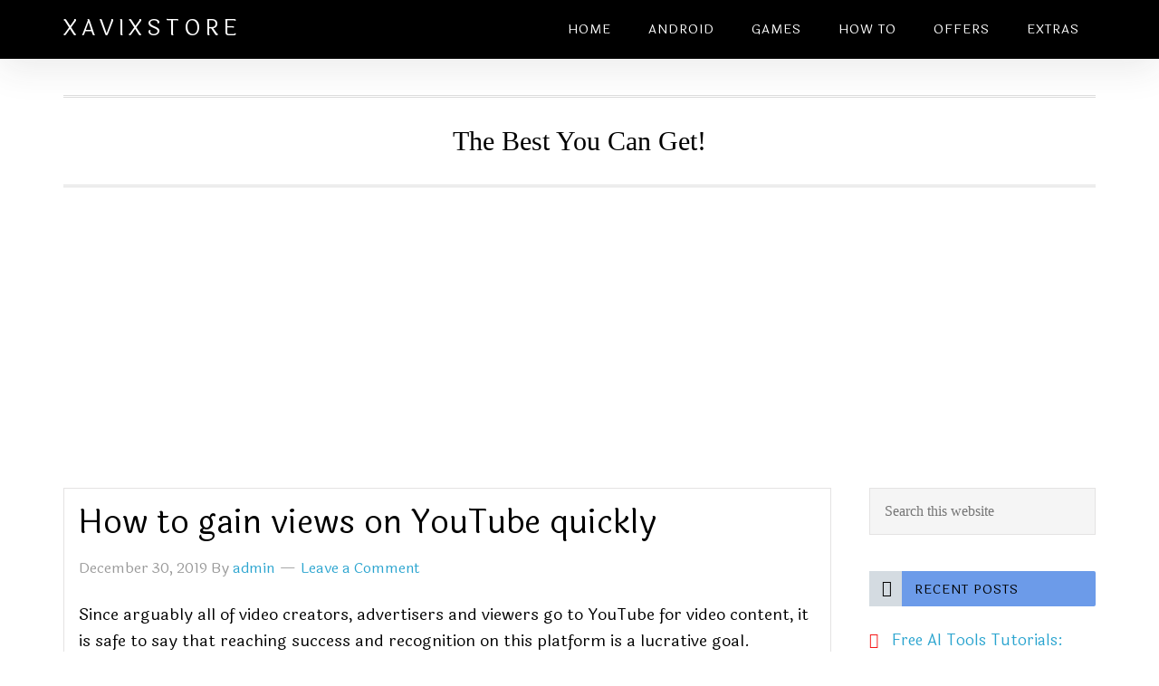

--- FILE ---
content_type: text/html; charset=UTF-8
request_url: https://www.xavixstore.com/how-to-gain-views-on-youtube-quickly/
body_size: 12416
content:
<!DOCTYPE html>
<html lang="en-US">
<head >
<meta charset="UTF-8" />
<meta name="viewport" content="width=device-width, initial-scale=1" />
<meta name='robots' content='index, follow, max-image-preview:large, max-snippet:-1, max-video-preview:-1' />

	<!-- This site is optimized with the Yoast SEO Premium plugin v19.6 (Yoast SEO v26.7) - https://yoast.com/wordpress/plugins/seo/ -->
	<title>How to gain views on YouTube quickly</title><link rel="preload" as="style" href="https://fonts.googleapis.com/css?family=Laila&#038;display=swap" /><script src="/cdn-cgi/scripts/7d0fa10a/cloudflare-static/rocket-loader.min.js" data-cf-settings="c217a7ce2e96c359ffbf3ae4-|49"></script><link rel="stylesheet" href="https://fonts.googleapis.com/css?family=Laila&#038;display=swap" media="print" onload="this.media='all'" /><noscript><link rel="stylesheet" href="https://fonts.googleapis.com/css?family=Laila&#038;display=swap" /></noscript><style id="rocket-critical-css">article,aside,figcaption,figure,header,main,nav,section{display:block}html{font-family:sans-serif;-ms-text-size-adjust:100%;-webkit-text-size-adjust:100%}body{margin:0}h1{font-size:2em;margin:.67em 0}img{border:0}figure{margin:0}input{font-family:inherit;font-size:100%;margin:0}input{line-height:normal}input[type=submit]{-webkit-appearance:button}input[type=search]{-webkit-appearance:textfield;-moz-box-sizing:content-box;-webkit-box-sizing:content-box;box-sizing:content-box}input[type=search]::-webkit-search-cancel-button,input[type=search]::-webkit-search-decoration{-webkit-appearance:none}input::-moz-focus-inner{border:0;padding:0}*,input[type=search]{-webkit-box-sizing:border-box;-moz-box-sizing:border-box;box-sizing:border-box}.entry:before,.nav-primary:before,.site-container:before,.site-header:before,.site-inner:before,.wrap:before{content:" ";display:table}.entry:after,.nav-primary:after,.site-container:after,.site-header:after,.site-inner:after,.wrap:after{clear:both;content:" ";display:table}body{background-color:#fff;color:#000;font-family:laila,serif;font-size:18px;line-height:1.625;-webkit-font-smoothing:antialiased}a{color:#ed702b;text-decoration:none}p{margin:0 0 24px;padding:0}ul{margin:0;padding:0}h1,h4{color:#000;font-family:laila,serif;font-weight:400;line-height:1.2;margin:0;margin-bottom:16px;padding:0}h1{font-size:36px}h4{font-size:20px}img{max-width:100%}img{height:auto}input{background-color:#f5f5f5;border:1px solid #e4e3e3;color:#999;font-family:lora,serif;font-size:16px;padding:16px;width:100%}input[type=submit]{background-color:#000;border:none;box-shadow:none;color:#fff;font-family:laila,serif;font-size:14px;font-weight:400;letter-spacing:1px;padding:16px 24px;text-transform:uppercase;width:auto;-webkit-font-smoothing:antialiased}input[type=search]::-webkit-search-cancel-button,input[type=search]::-webkit-search-results-button{display:none}.wrap{margin:0 auto;max-width:1140px}.site-inner{clear:both;margin:65px 0 40px}.content{float:right;padding:32px 2px 24px;width:850px}.content-sidebar .content{border-left:none;float:left;padding-left:0}.sidebar-primary{float:right;width:250px}.search-form{overflow:hidden;width:50%}.widget_search input[type=submit]{border:0;clip:rect(0,0,0,0);height:1px;margin:-1px;padding:0;position:absolute;width:1px}.widgettitle{font-size:14px;letter-spacing:1px;margin-bottom:24px;border-radius:2px;text-transform:uppercase;font-weight:400;background:#6c9be9;width:100%}.site-header{background-color:#000;left:0;min-height:65px;position:fixed;top:0;width:100%;z-index:999;box-shadow:0 10px 40px 0 rgba(47,47,47,.1)}.title-area{float:left;width:320px}.site-title{font-family:laila,serif;font-size:24px;font-weight:400;letter-spacing:5px;line-height:1;margin:0;padding:20px 0;text-transform:uppercase}.site-title a{color:#fff;text-decoration:none}.genesis-nav-menu{line-height:1;margin:0;padding:0;width:100%}.genesis-nav-menu .menu-item{border-width:0;display:inline-block;margin:0;padding-bottom:0;text-align:left}.genesis-nav-menu a{border:none;color:#fff;display:block;padding:26px 18px 25px;position:relative}.nav-primary{float:right}.nav-primary .genesis-nav-menu a{font-family:laila,serif;font-size:14px}.nav-primary .genesis-nav-menu>.menu-item>a{letter-spacing:1px;text-transform:uppercase}.entry{border:1px solid #e4e3e3;padding:1rem;margin-bottom:15px}.single .entry{margin-bottom:16px}.entry-content p{margin-bottom:26px}.entry-meta{clear:both;color:#999;font-size:16px}.entry-header .entry-meta{margin-bottom:24px}.entry-comments-link::before{content:"\2014";margin:0 6px 0 2px}.sidebar{display:inline;font-size:17px;padding-top:32px}.sidebar ul{margin-bottom:0}.widget li{border-bottom:1px solid #ddd;list-style-type:none;margin-bottom:8px;padding-bottom:8px;text-align:left;word-wrap:break-word}.widget ul>li:last-child{border-width:0;margin-bottom:0;padding-bottom:0}.sidebar .widget{margin-bottom:40px}.sidebar .search-form{width:100%}.eleven40-pro-blue .genesis-nav-menu a,.eleven40-pro-blue .site-title a{color:#fff}.eleven40-pro-blue a{color:#2aa4cf;text-decoration:none}@media only screen and (max-width:1140px){.wrap{max-width:960px}.content{width:620px}.sidebar-primary,.title-area{width:300px}}@media only screen and (max-width:960px){.wrap{max-width:768px}.content,.sidebar-primary,.title-area{width:100%}.site-header{position:static}.site-inner{margin-top:0;padding-left:5%;padding-right:5%}.genesis-nav-menu li,.nav-primary{float:none}.genesis-nav-menu,.site-header .title-area,.site-title{text-align:center}.content{border:none;padding-left:0;padding-right:0}}.wp-block-image{max-width:100%;margin-bottom:1em;margin-left:0;margin-right:0}.wp-block-image img{max-width:100%}.wp-block-image figcaption{margin-top:.5em;margin-bottom:1em;color:#555d66;text-align:center;font-size:13px}.wp-block-media-text .wp-block-media-text__media{grid-area:media-text-media;margin:0}.wp-block-media-text .wp-block-media-text__content{word-break:break-word;grid-area:media-text-content;padding:0 8%}</style><script src="/cdn-cgi/scripts/7d0fa10a/cloudflare-static/rocket-loader.min.js" data-cf-settings="c217a7ce2e96c359ffbf3ae4-|49"></script><link rel="preload" href="https://www.xavixstore.com/wp-content/cache/min/1/456628d87c43d02a1068d94106c962bf.css" data-rocket-async="style" as="style" onload="this.onload=null;this.rel='stylesheet'" onerror="this.removeAttribute('data-rocket-async')"  media="all" data-minify="1" />
	<meta name="description" content="in this article, we will be talking about YouTube views and how to help out content creators and get them more views quickly." />
	<link rel="canonical" href="https://www.xavixstore.com/how-to-gain-views-on-youtube-quickly/" />
	<meta property="og:locale" content="en_US" />
	<meta property="og:type" content="article" />
	<meta property="og:title" content="How to gain views on YouTube quickly" />
	<meta property="og:description" content="in this article, we will be talking about YouTube views and how to help out content creators and get them more views quickly." />
	<meta property="og:url" content="https://www.xavixstore.com/how-to-gain-views-on-youtube-quickly/" />
	<meta property="og:site_name" content="xavixstore" />
	<meta property="article:publisher" content="https://de-de.facebook.com/XaviX.USA/" />
	<meta property="article:author" content="https://de-de.facebook.com/XaviX.USA/" />
	<meta property="article:published_time" content="2019-12-30T13:52:24+00:00" />
	<meta property="article:modified_time" content="2023-01-14T08:24:35+00:00" />
	<meta name="author" content="admin" />
	<meta name="twitter:card" content="summary_large_image" />
	<meta name="twitter:label1" content="Written by" />
	<meta name="twitter:data1" content="admin" />
	<meta name="twitter:label2" content="Est. reading time" />
	<meta name="twitter:data2" content="2 minutes" />
	<script type="application/ld+json" class="yoast-schema-graph">{"@context":"https://schema.org","@graph":[{"@type":"Article","@id":"https://www.xavixstore.com/how-to-gain-views-on-youtube-quickly/#article","isPartOf":{"@id":"https://www.xavixstore.com/how-to-gain-views-on-youtube-quickly/"},"author":{"name":"admin","@id":"https://www.xavixstore.com/#/schema/person/1157c34ee99393b52cdcfa49735027dc"},"headline":"How to gain views on YouTube quickly","datePublished":"2019-12-30T13:52:24+00:00","dateModified":"2023-01-14T08:24:35+00:00","mainEntityOfPage":{"@id":"https://www.xavixstore.com/how-to-gain-views-on-youtube-quickly/"},"wordCount":409,"commentCount":0,"publisher":{"@id":"https://www.xavixstore.com/#/schema/person/1157c34ee99393b52cdcfa49735027dc"},"articleSection":["How To"],"inLanguage":"en-US","potentialAction":[{"@type":"CommentAction","name":"Comment","target":["https://www.xavixstore.com/how-to-gain-views-on-youtube-quickly/#respond"]}]},{"@type":"WebPage","@id":"https://www.xavixstore.com/how-to-gain-views-on-youtube-quickly/","url":"https://www.xavixstore.com/how-to-gain-views-on-youtube-quickly/","name":"How to gain views on YouTube quickly","isPartOf":{"@id":"https://www.xavixstore.com/#website"},"datePublished":"2019-12-30T13:52:24+00:00","dateModified":"2023-01-14T08:24:35+00:00","description":"in this article, we will be talking about YouTube views and how to help out content creators and get them more views quickly.","breadcrumb":{"@id":"https://www.xavixstore.com/how-to-gain-views-on-youtube-quickly/#breadcrumb"},"inLanguage":"en-US","potentialAction":[{"@type":"ReadAction","target":["https://www.xavixstore.com/how-to-gain-views-on-youtube-quickly/"]}]},{"@type":"BreadcrumbList","@id":"https://www.xavixstore.com/how-to-gain-views-on-youtube-quickly/#breadcrumb","itemListElement":[{"@type":"ListItem","position":1,"name":"Home","item":"https://www.xavixstore.com/"},{"@type":"ListItem","position":2,"name":"How to gain views on YouTube quickly"}]},{"@type":"WebSite","@id":"https://www.xavixstore.com/#website","url":"https://www.xavixstore.com/","name":"xavixstore","description":" The Best You Can Get!","publisher":{"@id":"https://www.xavixstore.com/#/schema/person/1157c34ee99393b52cdcfa49735027dc"},"potentialAction":[{"@type":"SearchAction","target":{"@type":"EntryPoint","urlTemplate":"https://www.xavixstore.com/?s={search_term_string}"},"query-input":{"@type":"PropertyValueSpecification","valueRequired":true,"valueName":"search_term_string"}}],"inLanguage":"en-US"},{"@type":["Person","Organization"],"@id":"https://www.xavixstore.com/#/schema/person/1157c34ee99393b52cdcfa49735027dc","name":"admin","image":{"@type":"ImageObject","inLanguage":"en-US","@id":"https://www.xavixstore.com/#/schema/person/image/","url":"https://secure.gravatar.com/avatar/8f2a59f8456b95047bffb8b840282ac6ca056a116731a157b76a3e1ab76f0cab?s=96&d=mm&r=g","contentUrl":"https://secure.gravatar.com/avatar/8f2a59f8456b95047bffb8b840282ac6ca056a116731a157b76a3e1ab76f0cab?s=96&d=mm&r=g","caption":"admin"},"logo":{"@id":"https://www.xavixstore.com/#/schema/person/image/"},"sameAs":["https://de-de.facebook.com/XaviX.USA/","https://in.pinterest.com/techwriteforus/xavixstore/","https://en.wikipedia.org/wiki/Xavix"]}]}</script>
	<!-- / Yoast SEO Premium plugin. -->


<link href='https://fonts.gstatic.com' crossorigin rel='preconnect' />
<link rel="alternate" type="application/rss+xml" title="xavixstore &raquo; Feed" href="https://www.xavixstore.com/feed/" />
<link rel="alternate" type="application/rss+xml" title="xavixstore &raquo; Comments Feed" href="https://www.xavixstore.com/comments/feed/" />
<link rel="alternate" type="application/rss+xml" title="xavixstore &raquo; How to gain views on YouTube quickly Comments Feed" href="https://www.xavixstore.com/how-to-gain-views-on-youtube-quickly/feed/" />
<link rel="alternate" title="oEmbed (JSON)" type="application/json+oembed" href="https://www.xavixstore.com/wp-json/oembed/1.0/embed?url=https%3A%2F%2Fwww.xavixstore.com%2Fhow-to-gain-views-on-youtube-quickly%2F" />
<link rel="alternate" title="oEmbed (XML)" type="text/xml+oembed" href="https://www.xavixstore.com/wp-json/oembed/1.0/embed?url=https%3A%2F%2Fwww.xavixstore.com%2Fhow-to-gain-views-on-youtube-quickly%2F&#038;format=xml" />
<style id='wp-img-auto-sizes-contain-inline-css' type='text/css'>
img:is([sizes=auto i],[sizes^="auto," i]){contain-intrinsic-size:3000px 1500px}
/*# sourceURL=wp-img-auto-sizes-contain-inline-css */
</style>

<style id='wp-emoji-styles-inline-css' type='text/css'>

	img.wp-smiley, img.emoji {
		display: inline !important;
		border: none !important;
		box-shadow: none !important;
		height: 1em !important;
		width: 1em !important;
		margin: 0 0.07em !important;
		vertical-align: -0.1em !important;
		background: none !important;
		padding: 0 !important;
	}
/*# sourceURL=wp-emoji-styles-inline-css */
</style>
<style id='wp-block-library-inline-css' type='text/css'>
:root{--wp-block-synced-color:#7a00df;--wp-block-synced-color--rgb:122,0,223;--wp-bound-block-color:var(--wp-block-synced-color);--wp-editor-canvas-background:#ddd;--wp-admin-theme-color:#007cba;--wp-admin-theme-color--rgb:0,124,186;--wp-admin-theme-color-darker-10:#006ba1;--wp-admin-theme-color-darker-10--rgb:0,107,160.5;--wp-admin-theme-color-darker-20:#005a87;--wp-admin-theme-color-darker-20--rgb:0,90,135;--wp-admin-border-width-focus:2px}@media (min-resolution:192dpi){:root{--wp-admin-border-width-focus:1.5px}}.wp-element-button{cursor:pointer}:root .has-very-light-gray-background-color{background-color:#eee}:root .has-very-dark-gray-background-color{background-color:#313131}:root .has-very-light-gray-color{color:#eee}:root .has-very-dark-gray-color{color:#313131}:root .has-vivid-green-cyan-to-vivid-cyan-blue-gradient-background{background:linear-gradient(135deg,#00d084,#0693e3)}:root .has-purple-crush-gradient-background{background:linear-gradient(135deg,#34e2e4,#4721fb 50%,#ab1dfe)}:root .has-hazy-dawn-gradient-background{background:linear-gradient(135deg,#faaca8,#dad0ec)}:root .has-subdued-olive-gradient-background{background:linear-gradient(135deg,#fafae1,#67a671)}:root .has-atomic-cream-gradient-background{background:linear-gradient(135deg,#fdd79a,#004a59)}:root .has-nightshade-gradient-background{background:linear-gradient(135deg,#330968,#31cdcf)}:root .has-midnight-gradient-background{background:linear-gradient(135deg,#020381,#2874fc)}:root{--wp--preset--font-size--normal:16px;--wp--preset--font-size--huge:42px}.has-regular-font-size{font-size:1em}.has-larger-font-size{font-size:2.625em}.has-normal-font-size{font-size:var(--wp--preset--font-size--normal)}.has-huge-font-size{font-size:var(--wp--preset--font-size--huge)}.has-text-align-center{text-align:center}.has-text-align-left{text-align:left}.has-text-align-right{text-align:right}.has-fit-text{white-space:nowrap!important}#end-resizable-editor-section{display:none}.aligncenter{clear:both}.items-justified-left{justify-content:flex-start}.items-justified-center{justify-content:center}.items-justified-right{justify-content:flex-end}.items-justified-space-between{justify-content:space-between}.screen-reader-text{border:0;clip-path:inset(50%);height:1px;margin:-1px;overflow:hidden;padding:0;position:absolute;width:1px;word-wrap:normal!important}.screen-reader-text:focus{background-color:#ddd;clip-path:none;color:#444;display:block;font-size:1em;height:auto;left:5px;line-height:normal;padding:15px 23px 14px;text-decoration:none;top:5px;width:auto;z-index:100000}html :where(.has-border-color){border-style:solid}html :where([style*=border-top-color]){border-top-style:solid}html :where([style*=border-right-color]){border-right-style:solid}html :where([style*=border-bottom-color]){border-bottom-style:solid}html :where([style*=border-left-color]){border-left-style:solid}html :where([style*=border-width]){border-style:solid}html :where([style*=border-top-width]){border-top-style:solid}html :where([style*=border-right-width]){border-right-style:solid}html :where([style*=border-bottom-width]){border-bottom-style:solid}html :where([style*=border-left-width]){border-left-style:solid}html :where(img[class*=wp-image-]){height:auto;max-width:100%}:where(figure){margin:0 0 1em}html :where(.is-position-sticky){--wp-admin--admin-bar--position-offset:var(--wp-admin--admin-bar--height,0px)}@media screen and (max-width:600px){html :where(.is-position-sticky){--wp-admin--admin-bar--position-offset:0px}}

/*# sourceURL=wp-block-library-inline-css */
</style><style id='global-styles-inline-css' type='text/css'>
:root{--wp--preset--aspect-ratio--square: 1;--wp--preset--aspect-ratio--4-3: 4/3;--wp--preset--aspect-ratio--3-4: 3/4;--wp--preset--aspect-ratio--3-2: 3/2;--wp--preset--aspect-ratio--2-3: 2/3;--wp--preset--aspect-ratio--16-9: 16/9;--wp--preset--aspect-ratio--9-16: 9/16;--wp--preset--color--black: #000000;--wp--preset--color--cyan-bluish-gray: #abb8c3;--wp--preset--color--white: #ffffff;--wp--preset--color--pale-pink: #f78da7;--wp--preset--color--vivid-red: #cf2e2e;--wp--preset--color--luminous-vivid-orange: #ff6900;--wp--preset--color--luminous-vivid-amber: #fcb900;--wp--preset--color--light-green-cyan: #7bdcb5;--wp--preset--color--vivid-green-cyan: #00d084;--wp--preset--color--pale-cyan-blue: #8ed1fc;--wp--preset--color--vivid-cyan-blue: #0693e3;--wp--preset--color--vivid-purple: #9b51e0;--wp--preset--gradient--vivid-cyan-blue-to-vivid-purple: linear-gradient(135deg,rgb(6,147,227) 0%,rgb(155,81,224) 100%);--wp--preset--gradient--light-green-cyan-to-vivid-green-cyan: linear-gradient(135deg,rgb(122,220,180) 0%,rgb(0,208,130) 100%);--wp--preset--gradient--luminous-vivid-amber-to-luminous-vivid-orange: linear-gradient(135deg,rgb(252,185,0) 0%,rgb(255,105,0) 100%);--wp--preset--gradient--luminous-vivid-orange-to-vivid-red: linear-gradient(135deg,rgb(255,105,0) 0%,rgb(207,46,46) 100%);--wp--preset--gradient--very-light-gray-to-cyan-bluish-gray: linear-gradient(135deg,rgb(238,238,238) 0%,rgb(169,184,195) 100%);--wp--preset--gradient--cool-to-warm-spectrum: linear-gradient(135deg,rgb(74,234,220) 0%,rgb(151,120,209) 20%,rgb(207,42,186) 40%,rgb(238,44,130) 60%,rgb(251,105,98) 80%,rgb(254,248,76) 100%);--wp--preset--gradient--blush-light-purple: linear-gradient(135deg,rgb(255,206,236) 0%,rgb(152,150,240) 100%);--wp--preset--gradient--blush-bordeaux: linear-gradient(135deg,rgb(254,205,165) 0%,rgb(254,45,45) 50%,rgb(107,0,62) 100%);--wp--preset--gradient--luminous-dusk: linear-gradient(135deg,rgb(255,203,112) 0%,rgb(199,81,192) 50%,rgb(65,88,208) 100%);--wp--preset--gradient--pale-ocean: linear-gradient(135deg,rgb(255,245,203) 0%,rgb(182,227,212) 50%,rgb(51,167,181) 100%);--wp--preset--gradient--electric-grass: linear-gradient(135deg,rgb(202,248,128) 0%,rgb(113,206,126) 100%);--wp--preset--gradient--midnight: linear-gradient(135deg,rgb(2,3,129) 0%,rgb(40,116,252) 100%);--wp--preset--font-size--small: 13px;--wp--preset--font-size--medium: 20px;--wp--preset--font-size--large: 36px;--wp--preset--font-size--x-large: 42px;--wp--preset--spacing--20: 0.44rem;--wp--preset--spacing--30: 0.67rem;--wp--preset--spacing--40: 1rem;--wp--preset--spacing--50: 1.5rem;--wp--preset--spacing--60: 2.25rem;--wp--preset--spacing--70: 3.38rem;--wp--preset--spacing--80: 5.06rem;--wp--preset--shadow--natural: 6px 6px 9px rgba(0, 0, 0, 0.2);--wp--preset--shadow--deep: 12px 12px 50px rgba(0, 0, 0, 0.4);--wp--preset--shadow--sharp: 6px 6px 0px rgba(0, 0, 0, 0.2);--wp--preset--shadow--outlined: 6px 6px 0px -3px rgb(255, 255, 255), 6px 6px rgb(0, 0, 0);--wp--preset--shadow--crisp: 6px 6px 0px rgb(0, 0, 0);}:where(.is-layout-flex){gap: 0.5em;}:where(.is-layout-grid){gap: 0.5em;}body .is-layout-flex{display: flex;}.is-layout-flex{flex-wrap: wrap;align-items: center;}.is-layout-flex > :is(*, div){margin: 0;}body .is-layout-grid{display: grid;}.is-layout-grid > :is(*, div){margin: 0;}:where(.wp-block-columns.is-layout-flex){gap: 2em;}:where(.wp-block-columns.is-layout-grid){gap: 2em;}:where(.wp-block-post-template.is-layout-flex){gap: 1.25em;}:where(.wp-block-post-template.is-layout-grid){gap: 1.25em;}.has-black-color{color: var(--wp--preset--color--black) !important;}.has-cyan-bluish-gray-color{color: var(--wp--preset--color--cyan-bluish-gray) !important;}.has-white-color{color: var(--wp--preset--color--white) !important;}.has-pale-pink-color{color: var(--wp--preset--color--pale-pink) !important;}.has-vivid-red-color{color: var(--wp--preset--color--vivid-red) !important;}.has-luminous-vivid-orange-color{color: var(--wp--preset--color--luminous-vivid-orange) !important;}.has-luminous-vivid-amber-color{color: var(--wp--preset--color--luminous-vivid-amber) !important;}.has-light-green-cyan-color{color: var(--wp--preset--color--light-green-cyan) !important;}.has-vivid-green-cyan-color{color: var(--wp--preset--color--vivid-green-cyan) !important;}.has-pale-cyan-blue-color{color: var(--wp--preset--color--pale-cyan-blue) !important;}.has-vivid-cyan-blue-color{color: var(--wp--preset--color--vivid-cyan-blue) !important;}.has-vivid-purple-color{color: var(--wp--preset--color--vivid-purple) !important;}.has-black-background-color{background-color: var(--wp--preset--color--black) !important;}.has-cyan-bluish-gray-background-color{background-color: var(--wp--preset--color--cyan-bluish-gray) !important;}.has-white-background-color{background-color: var(--wp--preset--color--white) !important;}.has-pale-pink-background-color{background-color: var(--wp--preset--color--pale-pink) !important;}.has-vivid-red-background-color{background-color: var(--wp--preset--color--vivid-red) !important;}.has-luminous-vivid-orange-background-color{background-color: var(--wp--preset--color--luminous-vivid-orange) !important;}.has-luminous-vivid-amber-background-color{background-color: var(--wp--preset--color--luminous-vivid-amber) !important;}.has-light-green-cyan-background-color{background-color: var(--wp--preset--color--light-green-cyan) !important;}.has-vivid-green-cyan-background-color{background-color: var(--wp--preset--color--vivid-green-cyan) !important;}.has-pale-cyan-blue-background-color{background-color: var(--wp--preset--color--pale-cyan-blue) !important;}.has-vivid-cyan-blue-background-color{background-color: var(--wp--preset--color--vivid-cyan-blue) !important;}.has-vivid-purple-background-color{background-color: var(--wp--preset--color--vivid-purple) !important;}.has-black-border-color{border-color: var(--wp--preset--color--black) !important;}.has-cyan-bluish-gray-border-color{border-color: var(--wp--preset--color--cyan-bluish-gray) !important;}.has-white-border-color{border-color: var(--wp--preset--color--white) !important;}.has-pale-pink-border-color{border-color: var(--wp--preset--color--pale-pink) !important;}.has-vivid-red-border-color{border-color: var(--wp--preset--color--vivid-red) !important;}.has-luminous-vivid-orange-border-color{border-color: var(--wp--preset--color--luminous-vivid-orange) !important;}.has-luminous-vivid-amber-border-color{border-color: var(--wp--preset--color--luminous-vivid-amber) !important;}.has-light-green-cyan-border-color{border-color: var(--wp--preset--color--light-green-cyan) !important;}.has-vivid-green-cyan-border-color{border-color: var(--wp--preset--color--vivid-green-cyan) !important;}.has-pale-cyan-blue-border-color{border-color: var(--wp--preset--color--pale-cyan-blue) !important;}.has-vivid-cyan-blue-border-color{border-color: var(--wp--preset--color--vivid-cyan-blue) !important;}.has-vivid-purple-border-color{border-color: var(--wp--preset--color--vivid-purple) !important;}.has-vivid-cyan-blue-to-vivid-purple-gradient-background{background: var(--wp--preset--gradient--vivid-cyan-blue-to-vivid-purple) !important;}.has-light-green-cyan-to-vivid-green-cyan-gradient-background{background: var(--wp--preset--gradient--light-green-cyan-to-vivid-green-cyan) !important;}.has-luminous-vivid-amber-to-luminous-vivid-orange-gradient-background{background: var(--wp--preset--gradient--luminous-vivid-amber-to-luminous-vivid-orange) !important;}.has-luminous-vivid-orange-to-vivid-red-gradient-background{background: var(--wp--preset--gradient--luminous-vivid-orange-to-vivid-red) !important;}.has-very-light-gray-to-cyan-bluish-gray-gradient-background{background: var(--wp--preset--gradient--very-light-gray-to-cyan-bluish-gray) !important;}.has-cool-to-warm-spectrum-gradient-background{background: var(--wp--preset--gradient--cool-to-warm-spectrum) !important;}.has-blush-light-purple-gradient-background{background: var(--wp--preset--gradient--blush-light-purple) !important;}.has-blush-bordeaux-gradient-background{background: var(--wp--preset--gradient--blush-bordeaux) !important;}.has-luminous-dusk-gradient-background{background: var(--wp--preset--gradient--luminous-dusk) !important;}.has-pale-ocean-gradient-background{background: var(--wp--preset--gradient--pale-ocean) !important;}.has-electric-grass-gradient-background{background: var(--wp--preset--gradient--electric-grass) !important;}.has-midnight-gradient-background{background: var(--wp--preset--gradient--midnight) !important;}.has-small-font-size{font-size: var(--wp--preset--font-size--small) !important;}.has-medium-font-size{font-size: var(--wp--preset--font-size--medium) !important;}.has-large-font-size{font-size: var(--wp--preset--font-size--large) !important;}.has-x-large-font-size{font-size: var(--wp--preset--font-size--x-large) !important;}
/*# sourceURL=global-styles-inline-css */
</style>

<style id='classic-theme-styles-inline-css' type='text/css'>
/*! This file is auto-generated */
.wp-block-button__link{color:#fff;background-color:#32373c;border-radius:9999px;box-shadow:none;text-decoration:none;padding:calc(.667em + 2px) calc(1.333em + 2px);font-size:1.125em}.wp-block-file__button{background:#32373c;color:#fff;text-decoration:none}
/*# sourceURL=/wp-includes/css/classic-themes.min.css */
</style>


<style id='ez-toc-inline-css' type='text/css'>
div#ez-toc-container .ez-toc-title {font-size: 120%;}div#ez-toc-container .ez-toc-title {font-weight: 500;}div#ez-toc-container ul li , div#ez-toc-container ul li a {font-size: 95%;}div#ez-toc-container ul li , div#ez-toc-container ul li a {font-weight: 500;}div#ez-toc-container nav ul ul li {font-size: 90%;}.ez-toc-box-title {font-weight: bold; margin-bottom: 10px; text-align: center; text-transform: uppercase; letter-spacing: 1px; color: #666; padding-bottom: 5px;position:absolute;top:-4%;left:5%;background-color: inherit;transition: top 0.3s ease;}.ez-toc-box-title.toc-closed {top:-25%;}
.ez-toc-container-direction {direction: ltr;}.ez-toc-counter ul{counter-reset: item ;}.ez-toc-counter nav ul li a::before {content: counters(item, '.', decimal) '. ';display: inline-block;counter-increment: item;flex-grow: 0;flex-shrink: 0;margin-right: .2em; float: left; }.ez-toc-widget-direction {direction: ltr;}.ez-toc-widget-container ul{counter-reset: item ;}.ez-toc-widget-container nav ul li a::before {content: counters(item, '.', decimal) '. ';display: inline-block;counter-increment: item;flex-grow: 0;flex-shrink: 0;margin-right: .2em; float: left; }
/*# sourceURL=ez-toc-inline-css */
</style>


<script type="c217a7ce2e96c359ffbf3ae4-text/javascript" src="https://www.xavixstore.com/wp-includes/js/jquery/jquery.min.js" id="jquery-core-js"></script>


<link rel="https://api.w.org/" href="https://www.xavixstore.com/wp-json/" /><link rel="alternate" title="JSON" type="application/json" href="https://www.xavixstore.com/wp-json/wp/v2/posts/1736" /><link rel="EditURI" type="application/rsd+xml" title="RSD" href="https://www.xavixstore.com/xmlrpc.php?rsd" />
<meta name="generator" content="WordPress 6.9" />
<link rel='shortlink' href='https://www.xavixstore.com/?p=1736' />
<script data-ad-client="ca-pub-8077897939991619" async src="https://pagead2.googlesyndication.com/pagead/js/adsbygoogle.js" type="c217a7ce2e96c359ffbf3ae4-text/javascript"></script>
<!-- 1a860aef72dd287e8fbe33dfdb1f5ad1c5fd1cd0 -->
<meta name="yandex-verification" content="a60c476070e34103" />
<!-- Clarity tracking code for https://www.xavixstore.com/ -->

<meta name="msvalidate.01" content="9485FC131BAA58B8A368867D53DACD0F" /><link rel="icon" href="https://www.xavixstore.com/wp-content/themes/eleven40-pro/images/favicon.ico" />
<link rel="pingback" href="https://www.xavixstore.com/xmlrpc.php" />
 		<style type="text/css" id="wp-custom-css">
			.sidebar h4::before {
    content: "\f0a4";
    font-family: "FontAwesome";
    font-style: normal;
    padding: 9px 10px 9px 14px;
    display: inline-block;
    font-size: 18px;
    margin: 0 14px 0 0;
    background-color: #d4dbe1;
}

.comment-respond {
    background-color: #FFF;
    margin-top: 20px;
    border: 1px solid #e4e3e3;
    padding: 1.8rem 2rem .9rem;
    overflow: hidden;
    box-shadow: 0px 1px 2px rgba(0, 0, 0, 0.1);
}

.xavixhome {
border-bottom: 2px solid;
font-size: 16px;
font-weight: 500;
}


.widget li::before {
    font-family: fontawesome;
    content: '\f064';
    color: #f51515;
    margin-right: 10px;
    animation-name: flash;
    animation-duration: 1s;
    animation-iteration-count: infinite;
}


.rowboxm {
background: #ecf914;
text-transform: uppercase;
text-align: center;
	font-size: 25px;
	
}

.rowboxm2 {
padding: 2px;
text-align: center;
	font-size: 18px;
	border: 1px solid #eee;
}		</style>
		<script type="c217a7ce2e96c359ffbf3ae4-text/javascript">
/*! loadCSS rel=preload polyfill. [c]2017 Filament Group, Inc. MIT License */
(function(w){"use strict";if(!w.loadCSS){w.loadCSS=function(){}}
var rp=loadCSS.relpreload={};rp.support=(function(){var ret;try{ret=w.document.createElement("link").relList.supports("preload")}catch(e){ret=!1}
return function(){return ret}})();rp.bindMediaToggle=function(link){var finalMedia=link.media||"all";function enableStylesheet(){link.media=finalMedia}
if(link.addEventListener){link.addEventListener("load",enableStylesheet)}else if(link.attachEvent){link.attachEvent("onload",enableStylesheet)}
setTimeout(function(){link.rel="stylesheet";link.media="only x"});setTimeout(enableStylesheet,3000)};rp.poly=function(){if(rp.support()){return}
var links=w.document.getElementsByTagName("link");for(var i=0;i<links.length;i++){var link=links[i];if(link.rel==="preload"&&link.getAttribute("as")==="style"&&!link.getAttribute("data-loadcss")){link.setAttribute("data-loadcss",!0);rp.bindMediaToggle(link)}}};if(!rp.support()){rp.poly();var run=w.setInterval(rp.poly,500);if(w.addEventListener){w.addEventListener("load",function(){rp.poly();w.clearInterval(run)})}else if(w.attachEvent){w.attachEvent("onload",function(){rp.poly();w.clearInterval(run)})}}
if(typeof exports!=="undefined"){exports.loadCSS=loadCSS}
else{w.loadCSS=loadCSS}}(typeof global!=="undefined"?global:this))
</script></head>
<body class="wp-singular post-template-default single single-post postid-1736 single-format-standard wp-theme-genesis wp-child-theme-eleven40-pro header-full-width content-sidebar genesis-breadcrumbs-hidden genesis-footer-widgets-hidden eleven40-pro-blue"><meta name="google-site-verification" content="4Q6HMJrn1enICXGJRps-Xs1K9c0t4mAfJcO0tzdvvoo" />
<meta name="msvalidate.01" content="9485FC131BAA58B8A368867D53DACD0F" /><div class="site-container"><header class="site-header"><div class="wrap"><div class="title-area"><p class="site-title"><a href="https://www.xavixstore.com/">xavixstore</a></p></div><nav class="nav-primary" aria-label="Main"><div class="wrap"><ul id="menu-category" class="menu genesis-nav-menu menu-primary"><li id="menu-item-14" class="menu-item menu-item-type-custom menu-item-object-custom menu-item-home menu-item-14"><a href="https://www.xavixstore.com/"><span >Home</span></a></li>
<li id="menu-item-15" class="menu-item menu-item-type-taxonomy menu-item-object-category menu-item-15"><a href="https://www.xavixstore.com/category/android/"><span >Android</span></a></li>
<li id="menu-item-113" class="menu-item menu-item-type-taxonomy menu-item-object-category menu-item-113"><a href="https://www.xavixstore.com/category/games/"><span >Games</span></a></li>
<li id="menu-item-112" class="menu-item menu-item-type-taxonomy menu-item-object-category current-post-ancestor current-menu-parent current-post-parent menu-item-112"><a href="https://www.xavixstore.com/category/how-to/"><span >How To</span></a></li>
<li id="menu-item-539" class="menu-item menu-item-type-taxonomy menu-item-object-category menu-item-539"><a href="https://www.xavixstore.com/category/offers/"><span >Offers</span></a></li>
<li id="menu-item-16" class="menu-item menu-item-type-taxonomy menu-item-object-category menu-item-16"><a href="https://www.xavixstore.com/category/extras/"><span >Extras</span></a></li>
</ul></div></nav></div></header><div class="site-inner"><div class="wrap"><p class="site-description"> The Best You Can Get!</p><div class="content-sidebar-wrap"><main class="content"><article class="post-1736 post type-post status-publish format-standard category-how-to entry" aria-label="How to gain views on YouTube quickly"><header class="entry-header"><h1 class="entry-title">How to gain views on YouTube quickly</h1>
<p class="entry-meta"><time class="entry-time">December 30, 2019</time> By <span class="entry-author"><a href="https://www.xavixstore.com/author/admin/" class="entry-author-link" rel="author"><span class="entry-author-name">admin</span></a></span> <span class="entry-comments-link"><a href="https://www.xavixstore.com/how-to-gain-views-on-youtube-quickly/#respond">Leave a Comment</a></span> </p></header><div class="entry-content"><p>Since arguably all of video creators, advertisers and viewers go to YouTube for video content, it is safe to say that reaching success and recognition on this platform is a lucrative goal. However, in this article, we will be talking about YouTube views and how to help out content creators and get them more views quickly. If you are interested in How to gain views on YouTube fast, read our short guide!</p>
<div id="ez-toc-container" class="ez-toc-v2_0_80 counter-hierarchy ez-toc-counter ez-toc-grey ez-toc-container-direction">
<div class="ez-toc-title-container">
<p class="ez-toc-title" style="cursor:inherit">Table of Contents</p>
<span class="ez-toc-title-toggle"><a href="#" class="ez-toc-pull-right ez-toc-btn ez-toc-btn-xs ez-toc-btn-default ez-toc-toggle" aria-label="Toggle Table of Content"><span class="ez-toc-js-icon-con"><span class=""><span class="eztoc-hide" style="display:none;">Toggle</span><span class="ez-toc-icon-toggle-span"><svg style="fill: #999;color:#999" xmlns="http://www.w3.org/2000/svg" class="list-377408" width="20px" height="20px" viewBox="0 0 24 24" fill="none"><path d="M6 6H4v2h2V6zm14 0H8v2h12V6zM4 11h2v2H4v-2zm16 0H8v2h12v-2zM4 16h2v2H4v-2zm16 0H8v2h12v-2z" fill="currentColor"></path></svg><svg style="fill: #999;color:#999" class="arrow-unsorted-368013" xmlns="http://www.w3.org/2000/svg" width="10px" height="10px" viewBox="0 0 24 24" version="1.2" baseProfile="tiny"><path d="M18.2 9.3l-6.2-6.3-6.2 6.3c-.2.2-.3.4-.3.7s.1.5.3.7c.2.2.4.3.7.3h11c.3 0 .5-.1.7-.3.2-.2.3-.5.3-.7s-.1-.5-.3-.7zM5.8 14.7l6.2 6.3 6.2-6.3c.2-.2.3-.5.3-.7s-.1-.5-.3-.7c-.2-.2-.4-.3-.7-.3h-11c-.3 0-.5.1-.7.3-.2.2-.3.5-.3.7s.1.5.3.7z"/></svg></span></span></span></a></span></div>
<nav><ul class='ez-toc-list ez-toc-list-level-1 ' ><li class='ez-toc-page-1 ez-toc-heading-level-2'><a class="ez-toc-link ez-toc-heading-1" href="#Cross-network-marketing" >Cross-network marketing</a></li><li class='ez-toc-page-1 ez-toc-heading-level-2'><a class="ez-toc-link ez-toc-heading-2" href="#Advertising" >Advertising</a></li><li class='ez-toc-page-1 ez-toc-heading-level-2'><a class="ez-toc-link ez-toc-heading-3" href="#Buying-Youtube-views" >Buying Youtube views</a></li><li class='ez-toc-page-1 ez-toc-heading-level-2'><a class="ez-toc-link ez-toc-heading-4" href="#Hire-an-agency" >Hire an agency</a></li></ul></nav></div>
<h2><span class="ez-toc-section" id="Cross-network-marketing"></span><strong>Cross-network marketing</strong><span class="ez-toc-section-end"></span></h2>
<p>It is estimated that most YouTube content creators attract anywhere between 5 to 50% of their views from linking their content on other social media sites. Utilising Instagram, Facebook, LinkedIn, Pinterest, Snapchat and whatnot could tremendously boost reach and attract new fans as well as lure people into returning to your content after a while.</p>
<p>Cross social networking and brand building will help short and long-term gains. It is a method that requires consistency, effort and will likely show better results long-term rather than instantly. There could be a more fitting solution.</p>
<h2><span class="ez-toc-section" id="Advertising"></span><strong>Advertising</strong><span class="ez-toc-section-end"></span></h2>
<p>Good, old-fashioned advertising. Find innovative and cutting-edge methods from Guerrilla marketing or shock marketing to attract more engaged views. Since it is a ‘fits-all-means’ method, the results cannot be extremely effective.</p>
<p>We would recommend online marketing since physical ads only bring a minimal return (engagement) rate, especially for online products. We recommend only opting for this when you have a large budget and extra spending funds left.</p>
<h2><span class="ez-toc-section" id="Buying-Youtube-views"></span><strong>Buying Youtube views</strong><span class="ez-toc-section-end"></span></h2>
<p>In terms of cheap YouTube views and the quickest results, buying YouTube views is the absolute king. Buying views from BuySocialMediaMarketing attracts organic and natural engagement, opposite to bot network catalysed views.</p>
<p>This does not violate YouTube’s terms of service since BuySocialMediaMarketing makes use of legit and time-tested methods. The views start arriving within hours, and your video gets immediate recognition instead of a gradual increase over time as so happens with other methods. We recommend buying YouTube views for the quickest results and a cheap boost on YouTube views without much hassle.</p>
<p><strong>Read More : <a href="https://www.ultimate-tech-news.com/what-to-know-before-buying-instagram-likes/">What To Know Before Buying Instagram Likes</a></strong></p>
<h2><span class="ez-toc-section" id="Hire-an-agency"></span><strong>Hire an agency</strong><span class="ez-toc-section-end"></span></h2>
<p>If you have a large spending budget, hiring an agency for professional advertising solutions could bring a considerable and effective increase in views. However, agencies are usually quite expensive, while solutions like buying views or brand building through cross-network posting are a lot cheaper. Buying views will also bring faster results compared to the services of an agency or old-fashioned advertising.</p>
<!--<rdf:RDF xmlns:rdf="http://www.w3.org/1999/02/22-rdf-syntax-ns#"
			xmlns:dc="http://purl.org/dc/elements/1.1/"
			xmlns:trackback="http://madskills.com/public/xml/rss/module/trackback/">
		<rdf:Description rdf:about="https://www.xavixstore.com/how-to-gain-views-on-youtube-quickly/"
    dc:identifier="https://www.xavixstore.com/how-to-gain-views-on-youtube-quickly/"
    dc:title="How to gain views on YouTube quickly"
    trackback:ping="https://www.xavixstore.com/how-to-gain-views-on-youtube-quickly/trackback/" />
</rdf:RDF>-->
</div><footer class="entry-footer"><p class="entry-meta"><span class="entry-categories">Filed Under: <a href="https://www.xavixstore.com/category/how-to/" rel="category tag">How To</a></span> </p></footer></article>	<div id="respond" class="comment-respond">
		<h3 id="reply-title" class="comment-reply-title">Leave a Reply <small><a rel="nofollow" id="cancel-comment-reply-link" href="/how-to-gain-views-on-youtube-quickly/#respond" style="display:none;">Cancel reply</a></small></h3><p class="must-log-in">You must be <a href="https://www.xavixstore.com/wp-login.php?redirect_to=https%3A%2F%2Fwww.xavixstore.com%2Fhow-to-gain-views-on-youtube-quickly%2F">logged in</a> to post a comment.</p>	</div><!-- #respond -->
	</main><aside class="sidebar sidebar-primary widget-area" role="complementary" aria-label="Primary Sidebar"><section id="search-2" class="widget widget_search"><div class="widget-wrap"><form class="search-form" method="get" action="https://www.xavixstore.com/" role="search"><input class="search-form-input" type="search" name="s" id="searchform-1" placeholder="Search this website"><input class="search-form-submit" type="submit" value="Search"><meta content="https://www.xavixstore.com/?s={s}"></form></div></section>

		<section id="recent-posts-2" class="widget widget_recent_entries"><div class="widget-wrap">
		<h4 class="widget-title widgettitle">Recent Posts</h4>

		<ul>
											<li>
					<a href="https://www.xavixstore.com/free-ai-tools-tutorials-guide/">Free AI Tools Tutorials: Beginner-Friendly Step-by-Step Guide</a>
									</li>
											<li>
					<a href="https://www.xavixstore.com/roblox-free-tips-for-beginners/">Roblox Free Tips for Beginners (Safe &amp; Smart Guide)</a>
									</li>
											<li>
					<a href="https://www.xavixstore.com/roblox-beginner-mistakes-to-avoid/">Roblox Beginner Mistakes to Avoid (Safe Gameplay Guide)</a>
									</li>
											<li>
					<a href="https://www.xavixstore.com/are-roblox-free-tips-and-legit-hacks-safe/">Are Roblox Free Tips and Legit Hacks Safe? (Beginner Guide)</a>
									</li>
											<li>
					<a href="https://www.xavixstore.com/latest-cybersecurity-news-trends-threats/">Latest Cybersecurity News, Trends, and Emerging Digital Threats</a>
									</li>
					</ul>

		</div></section>
<section id="custom_html-2" class="widget_text widget widget_custom_html"><div class="widget_text widget-wrap"><div class="textwidget custom-html-widget"></div></div></section>
</aside></div></div></div><footer class="site-footer"><div class="wrap"><p><a href="https://www.xavixstore.com/about-us/">About Us</a> |  <a href="https://www.xavixstore.com/privacy-policy/">Privacy Policy</a> | <a href="https://www.xavixstore.com/terms-and-conditions/">Terms Of Service</a> |<a href="https://www.xavixstore.com/guest-posts/">Guest post</a> |<a href="https://www.xavixstore.com/contact-us/">contact us</a>|<a href="https://www.ultimate-tech-news.com/write-for-us/">write for us technology</a></a>
<hr />© 2025 <br /><br /></p></div></footer></div><script type="speculationrules">
{"prefetch":[{"source":"document","where":{"and":[{"href_matches":"/*"},{"not":{"href_matches":["/wp-*.php","/wp-admin/*","/wp-content/uploads/*","/wp-content/*","/wp-content/plugins/*","/wp-content/themes/eleven40-pro/*","/wp-content/themes/genesis/*","/*\\?(.+)"]}},{"not":{"selector_matches":"a[rel~=\"nofollow\"]"}},{"not":{"selector_matches":".no-prefetch, .no-prefetch a"}}]},"eagerness":"conservative"}]}
</script>
<!-- Global site tag (gtag.js) - Google Analytics -->
<script async src="https://www.googletagmanager.com/gtag/js?id=UA-120906833-1" type="c217a7ce2e96c359ffbf3ae4-text/javascript"></script>
<script type="c217a7ce2e96c359ffbf3ae4-text/javascript">
  window.dataLayer = window.dataLayer || [];
  function gtag(){dataLayer.push(arguments);}
  gtag('js', new Date());

  gtag('config', 'UA-120906833-1');
</script><script type="c217a7ce2e96c359ffbf3ae4-text/javascript" src="https://www.xavixstore.com/wp-includes/js/dist/hooks.min.js" id="wp-hooks-js"></script>
<script type="c217a7ce2e96c359ffbf3ae4-text/javascript" src="https://www.xavixstore.com/wp-includes/js/dist/i18n.min.js" id="wp-i18n-js"></script>











<script type="c217a7ce2e96c359ffbf3ae4-text/javascript">"use strict";function wprRemoveCPCSS(){var preload_stylesheets=document.querySelectorAll('link[data-rocket-async="style"][rel="preload"]');if(preload_stylesheets&&0<preload_stylesheets.length)for(var stylesheet_index=0;stylesheet_index<preload_stylesheets.length;stylesheet_index++){var media=preload_stylesheets[stylesheet_index].getAttribute("media")||"all";if(window.matchMedia(media).matches)return void setTimeout(wprRemoveCPCSS,200)}var elem=document.getElementById("rocket-critical-css");elem&&"remove"in elem&&elem.remove()}window.addEventListener?window.addEventListener("load",wprRemoveCPCSS):window.attachEvent&&window.attachEvent("onload",wprRemoveCPCSS);</script><script src="https://www.xavixstore.com/wp-content/cache/min/1/efc145f6aaaf26b08d685ba0e282a18b.js" data-minify="1" defer type="c217a7ce2e96c359ffbf3ae4-text/javascript"></script><noscript><link rel="stylesheet" href="https://www.xavixstore.com/wp-content/cache/min/1/456628d87c43d02a1068d94106c962bf.css" media="all" data-minify="1" /></noscript><script src="/cdn-cgi/scripts/7d0fa10a/cloudflare-static/rocket-loader.min.js" data-cf-settings="c217a7ce2e96c359ffbf3ae4-|49" defer></script><script defer src="https://static.cloudflareinsights.com/beacon.min.js/vcd15cbe7772f49c399c6a5babf22c1241717689176015" integrity="sha512-ZpsOmlRQV6y907TI0dKBHq9Md29nnaEIPlkf84rnaERnq6zvWvPUqr2ft8M1aS28oN72PdrCzSjY4U6VaAw1EQ==" data-cf-beacon='{"version":"2024.11.0","token":"0a49c2e385e041b88eecedd88d375411","r":1,"server_timing":{"name":{"cfCacheStatus":true,"cfEdge":true,"cfExtPri":true,"cfL4":true,"cfOrigin":true,"cfSpeedBrain":true},"location_startswith":null}}' crossorigin="anonymous"></script>
</body></html>

<!-- This website is like a Rocket, isn't it? Performance optimized by WP Rocket. Learn more: https://wp-rocket.me - Debug: cached@1768656331 -->

--- FILE ---
content_type: text/html; charset=utf-8
request_url: https://www.google.com/recaptcha/api2/aframe
body_size: 268
content:
<!DOCTYPE HTML><html><head><meta http-equiv="content-type" content="text/html; charset=UTF-8"></head><body><script nonce="ojA3eGVR_XcY57_YNCoiEg">/** Anti-fraud and anti-abuse applications only. See google.com/recaptcha */ try{var clients={'sodar':'https://pagead2.googlesyndication.com/pagead/sodar?'};window.addEventListener("message",function(a){try{if(a.source===window.parent){var b=JSON.parse(a.data);var c=clients[b['id']];if(c){var d=document.createElement('img');d.src=c+b['params']+'&rc='+(localStorage.getItem("rc::a")?sessionStorage.getItem("rc::b"):"");window.document.body.appendChild(d);sessionStorage.setItem("rc::e",parseInt(sessionStorage.getItem("rc::e")||0)+1);localStorage.setItem("rc::h",'1768671693822');}}}catch(b){}});window.parent.postMessage("_grecaptcha_ready", "*");}catch(b){}</script></body></html>